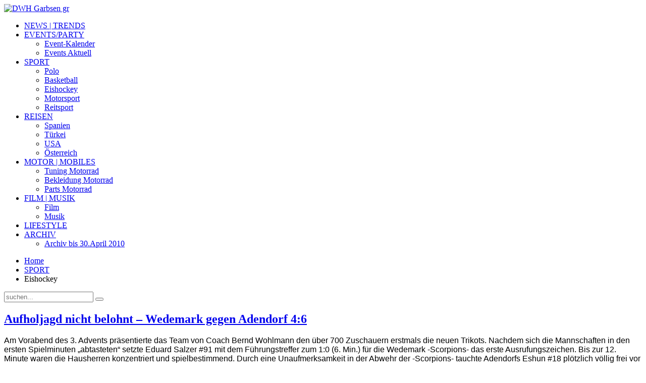

--- FILE ---
content_type: text/html; charset=utf-8
request_url: http://netmagazine.ch/index.php/sport/eishockey
body_size: 5256
content:
<!DOCTYPE HTML>
<html lang="de-de" dir="ltr"  data-config='{"twitter":0,"plusone":0,"facebook":0,"style":"salmon"}'>

<head>
<meta charset="utf-8">
<meta http-equiv="X-UA-Compatible" content="IE=edge">
<meta name="viewport" content="width=device-width, initial-scale=1">
<base href="http://netmagazine.ch/index.php/sport/eishockey" />
	<meta name="generator" content="Joomla! - Open Source Content Management" />
	<title>Eishockey</title>
	<link href="/index.php/sport/eishockey?format=feed&amp;type=rss" rel="alternate" type="application/rss+xml" title="RSS 2.0" />
	<link href="/index.php/sport/eishockey?format=feed&amp;type=atom" rel="alternate" type="application/atom+xml" title="Atom 1.0" />
	<link href="http://netmagazine.ch/index.php/component/search/?Itemid=107&amp;format=opensearch" rel="search" title="Suchen Netmagazine" type="application/opensearchdescription+xml" />
	<link href="/templates/yoo_avenue_darkyellow/favicon.ico" rel="shortcut icon" type="image/vnd.microsoft.icon" />
	<link href="/cache/widgetkit/widgetkit-803fa579.css" rel="stylesheet" type="text/css" />
	<script type="application/json" class="joomla-script-options new">{"csrf.token":"178dd0dfb472a1a8a4c45f384bc50fc6","system.paths":{"root":"","base":""}}</script>
	<script src="/media/system/js/mootools-core.js?51ab6091ff2742f79bc72df410e2faa8" type="text/javascript"></script>
	<script src="/media/system/js/core.js?51ab6091ff2742f79bc72df410e2faa8" type="text/javascript"></script>
	<script src="/media/system/js/mootools-more.js?51ab6091ff2742f79bc72df410e2faa8" type="text/javascript"></script>
	<script src="/media/jui/js/jquery.min.js?51ab6091ff2742f79bc72df410e2faa8" type="text/javascript"></script>
	<script src="/media/jui/js/jquery-noconflict.js?51ab6091ff2742f79bc72df410e2faa8" type="text/javascript"></script>
	<script src="/media/jui/js/jquery-migrate.min.js?51ab6091ff2742f79bc72df410e2faa8" type="text/javascript"></script>
	<script src="/cache/widgetkit/widgetkit-47dc33c4.js" type="text/javascript"></script>
	<script type="text/javascript">
jQuery(function($) {
			 $('.hasTip').each(function() {
				var title = $(this).attr('title');
				if (title) {
					var parts = title.split('::', 2);
					var mtelement = document.id(this);
					mtelement.store('tip:title', parts[0]);
					mtelement.store('tip:text', parts[1]);
				}
			});
			var JTooltips = new Tips($('.hasTip').get(), {"maxTitleChars": 50,"fixed": false});
		});
	</script>

<link rel="apple-touch-icon-precomposed" href="/templates/yoo_avenue_darkyellow/apple_touch_icon.png">
<link rel="stylesheet" href="/templates/yoo_avenue_darkyellow/styles/salmon/css/bootstrap.css">
<link rel="stylesheet" href="/templates/yoo_avenue_darkyellow/styles/salmon/css/theme.css">
<link rel="stylesheet" href="/templates/yoo_avenue_darkyellow/css/custom.css">
<script src="/templates/yoo_avenue_darkyellow/warp/vendor/uikit/js/uikit.js"></script>
<script src="/templates/yoo_avenue_darkyellow/warp/js/social.js"></script>
<script src="/templates/yoo_avenue_darkyellow/js/theme.js"></script>
</head>

<body class="tm-isblog  tm-content-boxed">

	<div class="tm-page-bg">

		<div class="uk-container uk-container-center">

			<div class="tm-container">

								<div class="tm-headerbar uk-clearfix uk-hidden-small">

										<a class="tm-logo" href="http://netmagazine.ch"><div class="bannergroup">

	<div class="banneritem">
																																																																			<a
							href="/index.php/component/banners/click/4" target="_blank" rel="noopener noreferrer"
							title="DWH Garbsen gr">
							<img
								src="http://netmagazine.ch/images/banners/dwh_banner_gr.png"
								alt="DWH Garbsen gr"
																							/>
						</a>
																<div class="clr"></div>
	</div>

</div>
</a>
					
					
					
				</div>
				
								<div class="tm-top-block tm-grid-block">

										<nav class="tm-navbar uk-navbar">

												<ul class="uk-navbar-nav uk-hidden-small">
<li data-uk-dropdown="{}"><a href="/index.php">NEWS | TRENDS</a></li><li class="uk-parent" data-uk-dropdown="{}"><a href="#">EVENTS/PARTY</a>
<div class="uk-dropdown uk-dropdown-navbar uk-dropdown-width-1"><div class="uk-grid"><div class="uk-width-1-1"><ul class="uk-nav uk-nav-navbar"><li><a href="/index.php/events-party/event-kalender/month.calendar/2026/01/17/-">Event-Kalender</a></li><li><a href="/index.php/events-party/events-aktuell">Events Aktuell</a></li></ul></div></div></div></li><li class="uk-parent uk-active" data-uk-dropdown="{}"><a href="/index.php/sport">SPORT</a><div class="uk-dropdown uk-dropdown-navbar uk-dropdown-width-1"><div class="uk-grid"><div class="uk-width-1-1"><ul class="uk-nav uk-nav-navbar"><li><a href="/index.php/sport/polo">Polo</a></li><li><a href="/index.php/sport/basketball">Basketball</a></li><li class="uk-active"><a href="/index.php/sport/eishockey">Eishockey</a></li><li><a href="/index.php/sport/motorsport">Motorsport</a></li><li><a href="/index.php/sport/reitsport">Reitsport</a></li></ul></div></div></div></li><li class="uk-parent" data-uk-dropdown="{}"><a href="/index.php/reisen">REISEN</a><div class="uk-dropdown uk-dropdown-navbar uk-dropdown-width-1"><div class="uk-grid"><div class="uk-width-1-1"><ul class="uk-nav uk-nav-navbar"><li><a href="/index.php/reisen/spanien">Spanien</a></li><li><a href="/index.php/reisen/tuerkei">Türkei</a></li><li><a href="/index.php/reisen/usa">USA</a></li><li><a href="/index.php/reisen/oesterreich">Österreich</a></li></ul></div></div></div></li><li class="uk-parent" data-uk-dropdown="{}"><a href="/index.php/motor-mobiles">MOTOR | MOBILES</a><div class="uk-dropdown uk-dropdown-navbar uk-dropdown-width-1"><div class="uk-grid"><div class="uk-width-1-1"><ul class="uk-nav uk-nav-navbar"><li><a href="/index.php/motor-mobiles/tuning-motorrad">Tuning Motorrad</a></li><li><a href="/index.php/motor-mobiles/bekleidung-motorrad">Bekleidung Motorrad</a></li><li><a href="/index.php/motor-mobiles/parts-motorrad">Parts Motorrad</a></li></ul></div></div></div></li><li class="uk-parent" data-uk-dropdown="{}"><a href="/index.php/film-musik">FILM | MUSIK</a><div class="uk-dropdown uk-dropdown-navbar uk-dropdown-width-1"><div class="uk-grid"><div class="uk-width-1-1"><ul class="uk-nav uk-nav-navbar"><li><a href="/index.php/film-musik/film">Film</a></li><li><a href="/index.php/film-musik/musik">Musik</a></li></ul></div></div></div></li><li data-uk-dropdown="{}"><a href="/index.php/lifestyle">LIFESTYLE</a></li><li class="uk-parent" data-uk-dropdown="{}"><a href="/index.php/archiv">ARCHIV</a><div class="uk-dropdown uk-dropdown-navbar uk-dropdown-width-1"><div class="uk-grid"><div class="uk-width-1-1"><ul class="uk-nav uk-nav-navbar"><li><a href="/index.php/archiv/archiv-bis-30-april-2010">Archiv bis 30.April 2010</a></li></ul></div></div></div></li></ul>						
												<a href="#offcanvas" class="uk-navbar-toggle uk-visible-small" data-uk-offcanvas></a>
						
						
					</nav>
					
										<div class="tm-toolbar uk-clearfix uk-hidden-small">

												<div class="uk-float-left"><div class="uk-panel"><ul class="uk-breadcrumb"><li><a href="/index.php">Home</a></li><li><a href="/index.php/sport">SPORT</a></li><li class="uk-active"><span>Eishockey</span></li></ul></div></div>
						
												<div class="uk-float-right"><div class="uk-panel">
<form id="search-40" class="uk-search" action="/index.php/sport/eishockey" method="post" role="search" data-uk-search="{'source': '/index.php/component/search/?tmpl=raw&amp;type=json&amp;ordering=&amp;searchphrase=all', 'param': 'searchword', 'msgResultsHeader': 'Suchergebnis', 'msgMoreResults': 'Weitere Ergebnisse', 'msgNoResults': 'Nichts gefunden', flipDropdown: 1}">
	<input class="uk-search-field" type="search" name="searchword" placeholder="suchen...">
	<button class="uk-search-close" type="reset"></button>
	<input type="hidden" name="task"   value="search">
	<input type="hidden" name="option" value="com_search">
	<input type="hidden" name="Itemid" value="107">
</form></div></div>
						
					</div>
					
				</div>
				
				
				
								<div class="tm-middle uk-grid" data-uk-grid-match>

										<div class="tm-main uk-width-medium-1-1">

						
												<main class="tm-content">

							
							




<div class="uk-grid tm-leading-article tm-blog"><div class="uk-width-1-1"><article class="uk-article tm-article" data-permalink="http://netmagazine.ch/index.php/sport/eishockey/81-aufholjagd-nicht-belohnt-wedemark-gegen-adendorf-4-6">

	
	<div class="tm-article-content ">

		
				<h1 class="uk-article-title">
							<a href="/index.php/sport/eishockey/81-aufholjagd-nicht-belohnt-wedemark-gegen-adendorf-4-6" title="Aufholjagd nicht belohnt – Wedemark gegen Adendorf 4:6">Aufholjagd nicht belohnt – Wedemark gegen Adendorf 4:6</a>
					</h1>
		
		
		
		
		
		<div>
			<p><span style="font-family: tahoma,arial,helvetica,sans-serif;"><span style="font-size: medium;"><a title="Torschütze Rudi Schmunk (re.) bejubelt das 3:5" href="http://netmagazine.org/images/stories/Sport/EC_WEDEMARK/SAISON_2010_2011/ADENDORFER_EC/11122010ecw200.jpg" target="_blank" rel="lightbox"><img style="float: left; margin-left: 5px; margin-right: 5px;" title="Torschütze Rudi Schmunk (re.) bejubelt das 3:5" src="http://netmagazine.org/images/stories/Sport/EC_WEDEMARK/SAISON_2010_2011/ADENDORFER_EC/11122010ecw200.jpg" alt="" width="200" border="0" /></a>Am Vorabend des 3. Advents präsentierte das Team von Coach Bernd Wohlmann den über 700 Zuschauern erstmals die neuen Trikots. Nachdem sich die Mannschaften in den ersten Spielminuten „abtasteten“ setzte Eduard Salzer #91 mit dem Führungstreffer zum 1:0 (6. Min.) für die Wedemark -Scorpions- das erste Ausrufungszeichen. Bis zur 12. Minute waren die Hausherren konzentriert und spielbestimmend. Durch eine Unaufmerksamkeit in der Abwehr der -Scorpions- tauchte Adendorfs Eshun #18 plötzlich völlig frei vor Wedemarks Goalie Stephan Miskovic #22 auf und hämmerte den Puck ins rechte obere Eck zum 1:1 Drittelpausenstand.</span></span></p>
		</div>

		
				<p>
			<a class="uk-button" href="/index.php/sport/eishockey/81-aufholjagd-nicht-belohnt-wedemark-gegen-adendorf-4-6" title="Aufholjagd nicht belohnt – Wedemark gegen Adendorf 4:6">Weiterlesen</a>
		</p>
		
		
	</div>

	
	
</article></div></div><div class="uk-grid uk-margin-top-remove tm-blog" data-uk-grid-match><div class="uk-width-medium-1-2"><article class="uk-article tm-article" data-permalink="http://netmagazine.ch/index.php/sport/eishockey/82-ec-wedemark-scorpions-im-pech-gegen-rostock-2-4">

	
	<div class="tm-article-content ">

		
				<h1 class="uk-article-title">
							<a href="/index.php/sport/eishockey/82-ec-wedemark-scorpions-im-pech-gegen-rostock-2-4" title="EC Wedemark -Scorpions- im Pech gegen Rostock– 2:4">EC Wedemark -Scorpions- im Pech gegen Rostock– 2:4</a>
					</h1>
		
		
		
		
		
		<div>
			<p><span style="font-size: medium;"><a title="Voller Einsatz vorm Tor der Piranhas!" href="http://netmagazine.org/images/stories/Sport/EC_WEDEMARK/SAISON_2010_2011/ROSTOCK_PIRANHAS/221010wedemark0001.jpg" target="_blank" rel="lightbox"><img style="float: left; margin-left: 5px; margin-right: 5px;" title="Voller Einsatz vorm Tor der Piranhas!" src="http://netmagazine.org/images/stories/Sport/EC_WEDEMARK/SAISON_2010_2011/ROSTOCK_PIRANHAS/221010wedemark0001.jpg" alt="" width="200" border="0" /></a>Im Heimspiel gegen den Meisterschaftsmitfavoriten aus Rostock wurde die tolle  Mannschaftsleistung der Wedemärker nicht belohnt. In den ersten 20 Minuten stand die Verteidigung der Hausherren ausgezeichnet. Rostock berannte das Tor des glänzend aufgelegten -Scorpions- Goalie Stephan Miskovic. Doch dieser brachte die Stürmer der Piranhas zur Verzweiflung und hielt seinen Kasten sauber. So gingen die Teams torlos in die erste Drittelpause. Im Mitteldrittel zunächst das gleiche Bild, Rostock stürmte und der EC Wedemark verteidigte geschickt. Nach dem Führungstreffer der Gäste (26. Min. - Paul Stratmann #16) nahm die Partie Fahrt auf.</span></p>
		</div>

		
				<p>
			<a class="uk-button" href="/index.php/sport/eishockey/82-ec-wedemark-scorpions-im-pech-gegen-rostock-2-4" title="EC Wedemark -Scorpions- im Pech gegen Rostock– 2:4">Weiterlesen</a>
		</p>
		
		
	</div>

	
	
</article></div><div class="uk-width-medium-1-2"><article class="uk-article tm-article" data-permalink="http://netmagazine.ch/index.php/sport/eishockey/83-starker-ec-wedemark-erlegt-crocodiles-6-1-heimsieg">

	
	<div class="tm-article-content ">

		
				<h1 class="uk-article-title">
							<a href="/index.php/sport/eishockey/83-starker-ec-wedemark-erlegt-crocodiles-6-1-heimsieg" title="Starker EC Wedemark „erlegt“ Crocodiles – 6:1 Heimsieg">Starker EC Wedemark „erlegt“ Crocodiles – 6:1 Heimsieg</a>
					</h1>
		
		
		
		
		
		<div>
			<p style="margin-bottom: 0cm;"><span style="font-family: Tahoma,sans-serif;"><a title="Doppeltorschütze Johannes Harnesk #87 (li.) &amp; Torschütze Rudi Schmunk #80 bejubeln das 6:0" href="http://netmagazine.org/images/stories/Sport/EC_WEDEMARK/SAISON_2010_2011/HH_CROCODILES/151010wedemark01.jpg" target="_blank" rel="lightbox"><img style="float: left; margin-left: 5px; margin-right: 5px;" title="Doppeltorschütze Johannes Harnesk #87 (li.) &amp; Torschütze Rudi Schmunk #80 bejubeln das 6:0" src="http://netmagazine.org/images/stories/Sport/EC_WEDEMARK/SAISON_2010_2011/HH_CROCODILES/151010wedemark01.jpg" alt="" width="200" border="0" /></a><span style="font-size: medium;">Wedemarks Trainer Bernd Wohlmann konnte im Spiel gegen die Crocodiles aus Hamburg aus dem Vollen schöpfen. Nahezu der gesamte Kader meldete sich „einsatzbereit“. Hatte sein Team in der Vorwoche noch Salzgitter mit 9:2 aus der „Scheune“ geschossen, waren die Crocodiles ein erster echter Prüfstein der noch jungen Oberliga-Saison. Offensiv eröffneten die Hausherren die Begegnung und gingen konzentriert zur Sache. Wedemark agierte, wobei die Crocodiles nur reagieren konnten. Minute um Minute erhöhten die Wedemark -Scorpions- den Druck aufs Gästetor. </span></span><span style="font-size: medium;"><span style="font-family: Tahoma,sans-serif;">Der Führungstreffer zum 1:0 durch Johannes Harnesk #87 (6.Min.) war der verdiente Lohn für die spielerische Überlegenheit der Wedemärker.</span></span></p>
		</div>

		
				<p>
			<a class="uk-button" href="/index.php/sport/eishockey/83-starker-ec-wedemark-erlegt-crocodiles-6-1-heimsieg" title="Starker EC Wedemark „erlegt“ Crocodiles – 6:1 Heimsieg">Weiterlesen</a>
		</p>
		
		
	</div>

	
	
</article></div></div>


						</main>
						
						
					</div>
					
		            		            		            
				</div>
				
				
								<div class="tm-block-bottom">

					
										<section class="tm-bottom-c uk-grid tm-grid-block" data-uk-grid-match="{target:'> div > .uk-panel'}">
<div class="uk-width-1-1"><div class="uk-panel">
	<div class="uk-grid">
<div class="uk-width-1-1 uk-width-medium-2-3">
<ul class="uk-subnav uk-subnav-line tm-subnav">
<li><a href="/index.php/kontakt">Kontakt</a></li>
<li><a href="/index.php/impressum">Impressum</a></li>
</ul>
</div>
</div></div></div>
</section>
					
										<footer class="tm-footer">

												<a class="tm-totop-scroller" data-uk-smooth-scroll href="#"></a>
						
						<div class="uk-panel">
	<p>Built with HTML5 and CSS3<br class="uk-hidden-large uk-hidden-medium" />- Copyright © 2014 <a href="http://www.netmagazine.de">netMagazine</a></p></div>Powered by <a href="http://www.yootheme.com">Warp Theme Framework</a>
					</footer>
					
				</div>
				
			</div>

		</div>

	</div>

	
		<div id="offcanvas" class="uk-offcanvas">
		<div class="uk-offcanvas-bar"><ul class="uk-nav uk-nav-offcanvas">
<li><a href="/index.php">NEWS | TRENDS</a></li><li class="uk-parent"><a href="#">EVENTS/PARTY</a>
<ul class="uk-nav-sub"><li><a href="/index.php/events-party/event-kalender/month.calendar/2026/01/17/-">Event-Kalender</a></li><li><a href="/index.php/events-party/events-aktuell">Events Aktuell</a></li></ul></li><li class="uk-parent uk-active"><a href="/index.php/sport">SPORT</a><ul class="uk-nav-sub"><li><a href="/index.php/sport/polo">Polo</a></li><li><a href="/index.php/sport/basketball">Basketball</a></li><li class="uk-active"><a href="/index.php/sport/eishockey">Eishockey</a></li><li><a href="/index.php/sport/motorsport">Motorsport</a></li><li><a href="/index.php/sport/reitsport">Reitsport</a></li></ul></li><li class="uk-parent"><a href="/index.php/reisen">REISEN</a><ul class="uk-nav-sub"><li><a href="/index.php/reisen/spanien">Spanien</a></li><li><a href="/index.php/reisen/tuerkei">Türkei</a></li><li><a href="/index.php/reisen/usa">USA</a></li><li><a href="/index.php/reisen/oesterreich">Österreich</a></li></ul></li><li class="uk-parent"><a href="/index.php/motor-mobiles">MOTOR | MOBILES</a><ul class="uk-nav-sub"><li><a href="/index.php/motor-mobiles/tuning-motorrad">Tuning Motorrad</a></li><li><a href="/index.php/motor-mobiles/bekleidung-motorrad">Bekleidung Motorrad</a></li><li><a href="/index.php/motor-mobiles/parts-motorrad">Parts Motorrad</a></li></ul></li><li class="uk-parent"><a href="/index.php/film-musik">FILM | MUSIK</a><ul class="uk-nav-sub"><li><a href="/index.php/film-musik/film">Film</a></li><li><a href="/index.php/film-musik/musik">Musik</a></li></ul></li><li><a href="/index.php/lifestyle">LIFESTYLE</a></li><li class="uk-parent"><a href="/index.php/archiv">ARCHIV</a><ul class="uk-nav-sub"><li><a href="/index.php/archiv/archiv-bis-30-april-2010">Archiv bis 30.April 2010</a></li></ul></li></ul></div>
	</div>
	
</body>
</html>